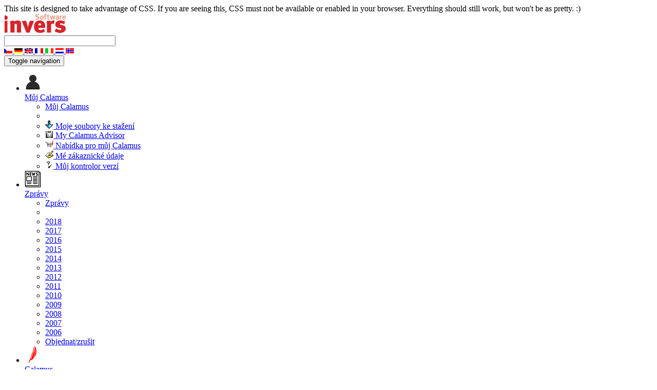

--- FILE ---
content_type: text/html;charset=UTF-8
request_url: https://man.calamus.net/cs/mod/grp/
body_size: 3845
content:
<!DOCTYPE HTML>
<html>
<head>
<meta charset='UTF-8'>
<title>Skládačka (cs)</title>

<meta name='Author'      content='Ulf Dunkel'>
<meta name='Description' content=''>

<link rel='icon'          href='https://www.calamus.net/favicon.ico' type='image/ico'>
<link rel='shortcut icon' href='https://www.calamus.net/favicon.ico'>

<!-- Bootstrap -->
<meta name='viewport' content='width=device-width, initial-scale=1'>
<link rel='stylesheet' type='text/css' title='Calamus.bootstrap' href='https://www.calamus.net/_css/bootstrap_dropdown.css'>
<link rel='stylesheet' type='text/css' href='https://www.calamus.net/_css/calamus_2016.css'>

<script type='text/javascript' src='https://www.calamus.net/_js/jquery.min.js'></script>
<script type='text/javascript' src='https://www.calamus.net/_js/bootstrap.min.js'></script>
<body lang='cs'>
<div class='hide'>This site is designed to take advantage of CSS. If you are seeing this, CSS must not be available or enabled in your browser. Everything should still work, but won't be as pretty. :)</div>

<!-- Topline -->
<div class='row'>
<div class='col-sm-6'>
<a href="https://www.calamus.net/"><img src="https://www.calamus.net/_img/invers_logo.png" width="121" height="39" alt="invers Software" title="invers Software"></a></div> <!-- col-sm-6 -->
<div class='col-sm-6'>
<div id='searchfield'><form action='https://www.calamus.net/search/search.php' method='POST'><input type='text' name='q' size='25'>&nbsp;<input type='hidden' name='link' value='ALL'></form></div>
<div id='languages'>
<a href='https://www.calamus.net/cs/mod/grp/index.htm?lan=cs'> <img src='https://www.calamus.net/_img/flags/flag_cs.gif' width='16' height='10' alt='cs' title='cs'></a><a href='https://www.calamus.net/cs/mod/grp/index.htm?lan=de'> <img src='https://www.calamus.net/_img/flags/flag_de.gif' width='16' height='10' alt='de' title='de'></a><a href='https://www.calamus.net/cs/mod/grp/index.htm?lan=en'> <img src='https://www.calamus.net/_img/flags/flag_en.gif' width='16' height='10' alt='en' title='en'></a><a href='https://www.calamus.net/cs/mod/grp/index.htm?lan=fr'> <img src='https://www.calamus.net/_img/flags/flag_fr.gif' width='16' height='10' alt='fr' title='fr'></a><a href='https://www.calamus.net/cs/mod/grp/index.htm?lan=it'> <img src='https://www.calamus.net/_img/flags/flag_it.gif' width='16' height='10' alt='it' title='it'></a><a href='https://www.calamus.net/cs/mod/grp/index.htm?lan=nl'> <img src='https://www.calamus.net/_img/flags/flag_nl.gif' width='16' height='10' alt='nl' title='nl'></a><a href='https://www.calamus.net/cs/mod/grp/index.htm?lan=no'> <img src='https://www.calamus.net/_img/flags/flag_no.gif' width='16' height='10' alt='no' title='no'></a></div>
</div> <!-- col-sm-6 -->
</div> <!-- row -->


<!-- Nav Topline -->
<nav class='navbar navbar-default navbar-static-top marginBottom-0'>
<div class='navbar-header'>
<button type='button' class='navbar-toggle' data-toggle='collapse' data-target='#navbarCollapse'>
<span class='sr-only'>Toggle navigation</span>
<span class='icon-bar'></span>
<span class='icon-bar'></span>
<span class='icon-bar'></span>
</button>
</div> <!-- navbar-header -->
<div id='navbarCollapse' class='collapse navbar-collapse'>
<ul class='nav navbar-nav'>
<li class='dropdown'> <!-- Nav Chapter -->
<a class='dropdown-toggle' data-toggle='dropdown' aria-expanded='false' href='https://www.calamus.net/login.php?lan=cs caret'><img src='https://www.calamus.net/_img/icon-user.png' alt='Můj Calamus' title='Můj Calamus'><div class='visible-md visible-lg'>Můj Calamus</div></a>
<ul class='dropdown-menu'> <!-- Nav Subchapter -->
<li><a href='https://www.calamus.net/login.php?lan=cs'>Můj Calamus </a></li>
<li class='divider'></li>
<li><a href='https://www.calamus.net/service/serialupdates.php?lan=cs'><img src='https://www.calamus.net/_img/stat_prod_download_small.gif' width='16' height='16' alt='Moje soubory ke stažení' title='Moje soubory ke stažení'> Moje soubory ke stažení</a></li>
<li><a href='https://www.calamus.net/support/advisor.php?lan=cs'><img src='https://www.calamus.net/_img/stat_prod_assistant_small.gif' width='16' height='14' alt='My Calamus Advisor' title='My Calamus Advisor'> My Calamus Advisor</a></li>
<li><a href='https://www.calamus.net/service/dat.php?lan=cs'><img src='https://www.calamus.net/_img/stat_prod_sl_upgreq_small.gif' width='16' height='16' alt='Nabídka pro můj Calamus' title='Nabídka pro můj Calamus'> Nabídka pro můj Calamus</a></li>
<li><a href='https://www.calamus.net/service/datcheck.php?lan=cs'><img src='https://www.calamus.net/_img/be_text_small.gif' width='16' height='16' alt='Mé zákaznické údaje' title='Mé zákaznické údaje'> Mé zákaznické údaje</a></li>
<li><a href='https://www.calamus.net/service/vercheck.php?lan=cs'><img src='https://www.calamus.net/_img/login_vch_small.gif' width='16' height='16' alt='Můj kontrolor verzí' title='Můj kontrolor verzí'> Můj kontrolor verzí</a></li>
</ul> <!-- Nav Subchapter -->
</li> <!-- Nav Chapter -->

<li class='dropdown'> <!-- Nav Chapter -->
<a class='dropdown-toggle' data-toggle='dropdown' aria-expanded='false' href='https://www.calamus.net/news/ caret'><img src='https://www.calamus.net/_img/icon-newspaper.png' alt='Zprávy' title='Zprávy'><div class='visible-md visible-lg'>Zprávy</div></a>
<ul class='dropdown-menu'> <!-- Nav Subchapter -->
<li><a href='https://www.calamus.net/news/'>Zprávy </a></li>
<li class='divider'></li>
<li><a href='https://www.calamus.net/news/index.php?y=2018'>2018</a></li>
<li><a href='https://www.calamus.net/news/index.php?y=2017'>2017</a></li>
<li><a href='https://www.calamus.net/news/index.php?y=2016'>2016</a></li>
<li><a href='https://www.calamus.net/news/index.php?y=2015'>2015</a></li>
<li><a href='https://www.calamus.net/news/index.php?y=2014'>2014</a></li>
<li><a href='https://www.calamus.net/news/index.php?y=2013'>2013</a></li>
<li><a href='https://www.calamus.net/news/index.php?y=2012'>2012</a></li>
<li><a href='https://www.calamus.net/news/index.php?y=2011'>2011</a></li>
<li><a href='https://www.calamus.net/news/index.php?y=2010'>2010</a></li>
<li><a href='https://www.calamus.net/news/index.php?y=2009'>2009</a></li>
<li><a href='https://www.calamus.net/news/index.php?y=2008'>2008</a></li>
<li><a href='https://www.calamus.net/news/index.php?y=2007'>2007</a></li>
<li><a href='https://www.calamus.net/news/index.php?y=2006'>2006</a></li>
<li><a href='https://www.calamus.net/news/subscribe.php'>Objednat/zrušit</a></li>
</ul> <!-- Nav Subchapter -->
</li> <!-- Nav Chapter -->

<li class='dropdown'> <!-- Nav Chapter -->
<a class='dropdown-toggle' data-toggle='dropdown' aria-expanded='false' href='https://www.calamus.net/calamus/ caret'><img src='https://www.calamus.net/_img/win_sl_feather_32.gif' alt='Calamus' title='Calamus'><div class='visible-md visible-lg'>Calamus</div></a>
<ul class='dropdown-menu'> <!-- Nav Subchapter -->
<li><a href='https://www.calamus.net/calamus/'>Calamus </a></li>
<li class='divider'></li>
<li><a href='https://www.calamus.net/calamus/features.php'>Vlastnosti</a></li>
<li><a href='https://www.calamus.net/calamus/featlist.php'>Přehled Funkcí</a></li>
<li><a href='https://www.calamus.net/calamus/2015.php'>SL 2015</a></li>
<li><a href='https://www.calamus.net/calamus/2015_r4.php'>Aktuell</a></li>
<li><a href='https://www.calamus.net/calamus/cal_comments.php'>Empfehlung</a></li>
<li><a href='https://www.calamus.net/calamus/slc.php'>SLC</a></li>
<li><a href='https://www.calamus.net/calamus/school.php'>školní licence</a></li>
<li><a href='https://www.calamus.net/calamus/student.php'>Studentská licence</a></li>
<li><a href='https://www.calamus.net/calamus/lite.php'>lite&nbsp;edition</a></li>
<li><a href='https://www.calamus.net/calamus/manuals.php'>Manuál tištěný (PDF)</a></li>
<li><a href='https://www.calamus.net/calamus/calamus_history.php'>History</a></li>
<li><a href='https://www.calamus.net/calamus/faq.php'>FAQ</a></li>
<li><a href=''></a></li>
</ul> <!-- Nav Subchapter -->
</li> <!-- Nav Chapter -->

<li class='dropdown'> <!-- Nav Chapter -->
<a class='dropdown-toggle' data-toggle='dropdown' aria-expanded='false' href='https://www.calamus.net/modules/ caret'><img src='https://www.calamus.net/_img/icon-modules.png' alt='Moduly' title='Moduly'><div class='visible-md visible-lg'>Moduly</div></a>
<ul class='dropdown-menu'> <!-- Nav Subchapter -->
<li><a href='https://www.calamus.net/modules/'>Moduly </a></li>
<li class='divider'></li>
<li><a href='https://bugs.calamus.net/'>Bugreport</a></li>
<li><a href='https://www.calamus.net/modules/languages.php'>Jazyky</a></li>
<li><a href='https://www.calamus.net/calamus/uptodate.php'>UpToDate</a></li>
<li><a href='https://www.calamus.net/modules/comment.php'>Doporučení uživatelů</a></li>
<li><a href='https://www.calamus.net/download/tips_updates.php'>Installation&nbsp;Tip</a></li>
<li><a href='https://www.calamus.net/modules/acronyms.php'>Abbreviations</a></li>
</ul> <!-- Nav Subchapter -->
</li> <!-- Nav Chapter -->

<li class='dropdown'> <!-- Nav Chapter -->
<a class='dropdown-toggle' data-toggle='dropdown' aria-expanded='false' href='https://www.calamus.net/fonts/ caret'><img src='https://www.calamus.net/_img/icon-fonts.png' alt='Fonts' title='Fonts'><div class='visible-md visible-lg'>Písma</div></a>
<ul class='dropdown-menu'> <!-- Nav Subchapter -->
<li><a href='https://www.calamus.net/fonts/'>Písma </a></li>
<li class='divider'></li>
<li><a href='https://www.calamus.net/fonts/cfn.php'>CFN Fonts</a></li>
<li><a href='https://www.calamus.net/fonts/tools.php'>Font Tools</a></li>
<li><a href='https://www.calamus.net/fonts/urw.php'>URW Font Collections</a></li>
</ul> <!-- Nav Subchapter -->
</li> <!-- Nav Chapter -->

<li class='dropdown'> <!-- Nav Chapter -->
<a class='dropdown-toggle' data-toggle='dropdown' aria-expanded='false' href='https://www.calamus.net/order/ caret'><img src='https://www.calamus.net/_img/icon-shoppingcart.png' alt='Ceník-objednávka' title='Ceník-objednávka'><div class='visible-md visible-lg'>Ceník-objednávka</div></a>
<ul class='dropdown-menu'> <!-- Nav Subchapter -->
<li><a href='https://www.calamus.net/order/'>Ceník-objednávka </a></li>
<li class='divider'></li>
<li><a href='https://www.calamus.net/calamus/lite_reg.php'>lite edition registrace</a></li>
<li><a href='https://www.calamus.net/order/order.php#slc'>SLC</a></li>
<li><a href='https://www.calamus.net/order/order.php#slneu'>SL nový</a></li>
<li><a href='https://www.calamus.net/order/order.php#slup'>SL upgrade</a></li>
<li><a href='https://www.calamus.net/calamus/school.php'>SL školní licence</a></li>
<li><a href='https://www.calamus.net/calamus/student.php'>SL studentská licence</a></li>
<li><a href='https://www.calamus.net/order/order.php#modules'>Moduly</a></li>
<li><a href='https://www.calamus.net/order/order.php#bundles'>Bundly</a></li>
<li><a href='https://www.calamus.net/order/order.php#druckertreiber'>Tiskové ovladače</a></li>
<li><a href='https://www.calamus.net/fonts/'>Fonts&nbsp;&amp;&nbsp;Font&nbsp;Tools</a></li>
<li><a href='https://www.calamus.net/calamus/manuals.php'>Manuál tištčný</a></li>
<li><a href='https://www.calamus.net/order/order.php#WinSoft'>Windows</a></li>
</ul> <!-- Nav Subchapter -->
</li> <!-- Nav Chapter -->

<li class='dropdown'> <!-- Nav Chapter -->
<a class='dropdown-toggle' data-toggle='dropdown' aria-expanded='false' href='https://www.calamus.net/download/ caret'><img src='https://www.calamus.net/_img/icon-download.png' alt='Download' title='Download'><div class='visible-md visible-lg'>Download</div></a>
<ul class='dropdown-menu'> <!-- Nav Subchapter -->
<li><a href='https://www.calamus.net/download/'>Download </a></li>
<li class='divider'></li>
<li><a href='https://www.calamus.net/download/sl2015.php'>SL 2015</a></li>
<li><a href='https://www.calamus.net/download/goodies.php'>Příslušenství SL</a></li>
<li><a href='https://www.calamus.net/download/demos.php'>Demoverze modulů</a></li>
<li><a href='https://www.calamus.net/calamus/lite.php'>Lite edition</a></li>
<li><a href='https://www.calamus.net/download/lite_add.php'>Příslušenství lite edition</a></li>
<li><a href='https://www.calamus.net/download/manuals.php'>Manuály</a></li>
<li><a href='https://www.calamus.net/download/logos.php'>Vektorové grafiky</a></li>
<li><a href='https://www.calamus.net/download/user2user.php'>User-2-user</a></li>
<li><a href='https://www.calamus.net/download/zip.php'>Rozbalovače</a></li>
<li><a href='https://www.calamus.net/download/sl_archives.php'>Archiv</a></li>
</ul> <!-- Nav Subchapter -->
</li> <!-- Nav Chapter -->

<li class='dropdown'> <!-- Nav Chapter -->
<a class='dropdown-toggle' data-toggle='dropdown' aria-expanded='false' href='https://man.calamus.net/ caret'><img src='https://www.calamus.net/_img/icon-book.png' alt='Man' title='Man'><div class='visible-md visible-lg'>Man</div></a>
<ul class='dropdown-menu dropdown-menu-right'> <!-- Nav Subchapter -->
<li><a href='https://man.calamus.net/'>Man </a></li>
<li class='divider'></li>
<li class='dropdown dropdown-submenu'>
<a tabindex='-1' href='https://man.calamus.net/de/index.php'><img src='https://www.calamus.net/_img/flags/flag_de.gif' width='25' height='15' alt='de' title='de'> Deutsch</a>
<ul class='dropdown-menu'> <!-- Nav Subsubchapter -->
<li><a href='https://man.calamus.net/de/cal/index.htm'>Calamus</a></li>
<li><a href='https://man.calamus.net/de/mod/'>Moduly</a></li>
<li><a href='https://man.calamus.net/de/drv/'>Treiber</a></li>
<li><a href='https://man.calamus.net/de/prin/'>Druckertreiber</a></li>
<li><a href='https://man.calamus.net/de/faq/'>FAQ</a></li>
</ul> <!-- Nav Subsubchapter -->
</li> <!-- dropdown-submenu -->
<li class='dropdown dropdown-submenu'>
<a tabindex='-1' href='https://man.calamus.net/en/index.php'><img src='https://www.calamus.net/_img/flags/flag_en.gif' width='25' height='15' alt='en' title='en'> English</a>
<ul class='dropdown-menu'> <!-- Nav Subsubchapter -->
<li><a href='https://man.calamus.net/en/cal/index.htm'>Calamus</a></li>
<li><a href='https://man.calamus.net/en/mod/'>Moduly</a></li>
<li><a href='https://man.calamus.net/en/drv/'>Drivers</a></li>
<li><a href='https://man.calamus.net/en/prin/'>Printer drivers</a></li>
<li><a href='https://man.calamus.net/en/faq/'>FAQ</a></li>
</ul> <!-- Nav Subsubchapter -->
</li> <!-- dropdown-submenu -->
<li class='dropdown dropdown-submenu'>
<a tabindex='-1' href='https://man.calamus.net/cs/index.php'><img src='https://www.calamus.net/_img/flags/flag_cs.gif' width='25' height='15' alt='cs' title='cs'> Česky</a>
<ul class='dropdown-menu'> <!-- Nav Subsubchapter -->
<li><a href='https://man.calamus.net/cs/cal/index.htm'>Calamus</a></li>
<li><a href='https://man.calamus.net/cs/mod/'>Moduly</a></li>
<li><a href='https://man.calamus.net/cs/drv/'>Importní/exportní filtry</a></li>
<li><a href='https://man.calamus.net/cs/prin/'>Tiskové ovladače</a></li>
<li><a href='https://man.calamus.net/cs/faq/'>FAQ</a></li>
<li><a href='https://man.calamus.net/cs/tut/'>Kurs pro začátečníky</a></li>
</ul> <!-- Nav Subsubchapter -->
</li> <!-- dropdown-submenu -->
<li class='dropdown dropdown-submenu'>
<a tabindex='-1' href='https://man.calamus.net/it/index.php'><img src='https://www.calamus.net/_img/flags/flag_it.gif' width='25' height='15' alt='it' title='it'> Italiano</a>
<ul class='dropdown-menu'> <!-- Nav Subsubchapter -->
<li><a href='https://man.calamus.net/it/cal/index.htm'>Calamus</a></li>
</ul> <!-- Nav Subsubchapter -->
</li> <!-- dropdown-submenu -->
<li class='dropdown dropdown-submenu'>
<a tabindex='-1' href='https://man.calamus.net/nl/index.php'><img src='https://www.calamus.net/_img/flags/flag_nl.gif' width='25' height='15' alt='nl' title='nl'> Nederlands</a>
<ul class='dropdown-menu'> <!-- Nav Subsubchapter -->
<li><a href='https://man.calamus.net/nl/cal/index.htm'>Calamus</a></li>
<li><a href='https://man.calamus.net/nl/mod/'>Moduly</a></li>
</ul> <!-- Nav Subsubchapter -->
</li> <!-- dropdown-submenu -->
</ul> <!-- Nav Subchapter -->
</li> <!-- Nav Chapter -->

<li class='dropdown'> <!-- Nav Chapter -->
<a class='dropdown-toggle' data-toggle='dropdown' aria-expanded='false' href='https://phorum.calamus.net/ caret'><img src='https://www.calamus.net/_img/icon-group.png' alt='Fórum' title='Fórum'><div class='visible-md visible-lg'>Fórum</div></a>
<ul class='dropdown-menu dropdown-menu-right'> <!-- Nav Subchapter -->
<li><a href='https://phorum.calamus.net/'>Fórum </a></li>
<li class='divider'></li>
<li><a href='https://phorum.calamus.net/list.php?1'>Calamus-Forum (de)</a></li>
<li><a href='https://phorum.calamus.net/list.php?2'>Calamus Forum (en)</a></li>
<li><a href='https://phorum.calamus.net/list.php?8'>Calamus Forum (fr)</a></li>
<li><a href='https://phorum.calamus.net/list.php?3'>Calamus forum (nl)</a></li>
<li><a href='https://phorum.calamus.net/list.php?7'>Fórum o Calamusu (cs)</a></li>
<li><a href='https://phorum.calamus.net/list.php?11'>Calamus-Forum (pl)</a></li>
</ul> <!-- Nav Subchapter -->
</li> <!-- Nav Chapter -->

<li class='dropdown'> <!-- Nav Chapter -->
<a class='dropdown-toggle' data-toggle='dropdown' aria-expanded='false' href='https://www.calamus.net/support/ caret'><img src='https://www.calamus.net/_img/icon-support.png' alt='Support' title='Support'><div class='visible-md visible-lg'>Support</div></a>
<ul class='dropdown-menu dropdown-menu-right'> <!-- Nav Subchapter -->
<li><a href='https://www.calamus.net/support/'>Support </a></li>
<li class='divider'></li>
<li class='dropdown dropdown-submenu'>
<a tabindex='-1' href='https://www.calamus.net/search/'>Hledání</a>
<ul class='dropdown-menu'> <!-- Nav Subsubchapter -->
<li><a href='https://www.calamus.net/phorum/search.php'>Hledání v Fórum o Calamusu (cs)</a></li>
</ul> <!-- Nav Subsubchapter -->
</li> <!-- dropdown-submenu -->
<li><a href='https://www.calamus.net/support/advisor.php'>My Calamus Advisor</a></li>
<li><a href='https://bugs.calamus.net/'>Bug Report</a></li>
<li><a href='https://www.calamus.net/calamus/manuals.php'>Manuals</a></li>
<li><a href='https://www.calamus.net/download/tips.php'>Tipps & Tricks</a></li>
<li><a href='https://www.calamus.net/download/tips_updates.php'>Installation Tip</a></li>
<li><a href='https://www.calamus.net/support/movies.php'>Movies</a></li>
</ul> <!-- Nav Subchapter -->
</li> <!-- Nav Chapter -->

<li class='dropdown'> <!-- Nav Chapter -->
<a class='dropdown-toggle' data-toggle='dropdown' aria-expanded='false' href='https://www.calamus.net/tutorial/ caret'><img src='https://www.calamus.net/_img/icon-education.png' alt='Tutorial' title='Tutorial'><div class='visible-md visible-lg'>Tutorial</div></a>
<ul class='dropdown-menu dropdown-menu-right'> <!-- Nav Subchapter -->
<li><a href='https://www.calamus.net/tutorial/'>Tutorial </a></li>
<li class='divider'></li>
<li><a href='https://www.calamus.net/tutorial/tutorial.php?tut_mode=start'>Start</a></li>
<li><a href='https://www.calamus.net/tutorial/tutorial.php?tut_mode=desktop'>Desktop</a></li>
<li><a href='https://www.calamus.net/tutorial/tutorial.php?tut_mode=menu'>Menu</a></li>
<li><a href='https://www.calamus.net/tutorial/tutorial.php?tut_mode=modbar'>Modules Bar</a></li>
<li><a href='https://www.calamus.net/tutorial/tutorial.php?tut_mode=coobar'>Coordinates Bar</a></li>
</ul> <!-- Nav Subchapter -->
</li> <!-- Nav Chapter -->

<li class='dropdown'> <!-- Nav Chapter -->
<a class='dropdown-toggle' data-toggle='dropdown' aria-expanded='false' href='https://www.calamus.net/contact/ caret'><img src='https://www.calamus.net/_img/icon-contact.png' alt='Kontakt' title='Kontakt'><div class='visible-md visible-lg'>Kontakt</div></a>
<ul class='dropdown-menu dropdown-menu-right'> <!-- Nav Subchapter -->
<li><a href='https://www.calamus.net/contact/'>Kontakt </a></li>
<li class='divider'></li>
<li><a href='https://www.calamus.net/contact/links.php'>Odkazy</a></li>
<li><a href='https://www.calamus.net/contact/impressum.php'>Impresum</a></li>
</ul> <!-- Nav Subchapter -->
</li> <!-- Nav Chapter -->

</ul> <!-- nav navbar-nav -->
</div> <!-- navbarCollapse -->
</nav> <!-- Nav Topline -->

<ol class='breadcrumb'>
<li><a href='/index.php'>Home</a></li>
<li><a href='/index.php'>Man</a></li>
<li class='active'>Skládačka</li>
</ol> <!-- breadcrumb -->



<!-- Body Content -->

<div class='container'>

<img src="udo_nohm.gif" alt="Domů" title="Domů" width="42" height="34"><a id="UDO_nav_up_HEAD" href="https://man.calamus.net/cs/mod/"><img src="udo_up.gif" alt="https://man.calamus.net/cs/mod/" title="https://man.calamus.net/cs/mod/" width="42" height="34"></a><img src="udo_nolf.gif" alt="" title="" width="42" height="34"><a id="UDO_nav_rg_HEAD" href="01.htm"><img src="udo_rg.gif" alt="Hrejte si s rámečky" title="Hrejte si s rámečky" width="42" height="34"></a>
<hr>

<div id="udo_titlepage">
<h1 class="UDO_h1_align_center">Skládačka</h1>
<hr>

</div>

<h1><a id="UDOTOC"></a>Obsah</h1>

<ul class="content">
	<li><a href="01.htm">Hrejte si s rámečky</a>
	</li>
</ul>


<h1><a href="indexudo.htm">Rejstřík</a></h1>

<hr>

<p><img src="../../../img/mod/grp/hgrp0000.gif" alt="" title=""></p>
<p>Skládačka si hraje s rámečkem Calamusu, který na začátku
rozkrájí na víceré díly a zamíchá s nimi. Cílem hry je
poskládat z dílů přesunováním původní obsah rámečku.</p>

<hr>

<address>Copyright &copy; <a href="https://www.calamus.net/?lan=cs">invers Software (Home)</a><br>
Poslední aktualizace 24. června 2015</address>

<hr>

<img src="udo_nohm.gif" alt="Domů" title="Domů" width="42" height="34"><a id="UDO_nav_up_FOOT" href="https://man.calamus.net/cs/mod/"><img src="udo_up.gif" alt="https://man.calamus.net/cs/mod/" title="https://man.calamus.net/cs/mod/" width="42" height="34"></a><img src="udo_nolf.gif" alt="" title="" width="42" height="34"><a id="UDO_nav_rg_FOOT" href="01.htm"><img src="udo_rg.gif" alt="Hrejte si s rámečky" title="Hrejte si s rámečky" width="42" height="34"></a></body>
</html>
